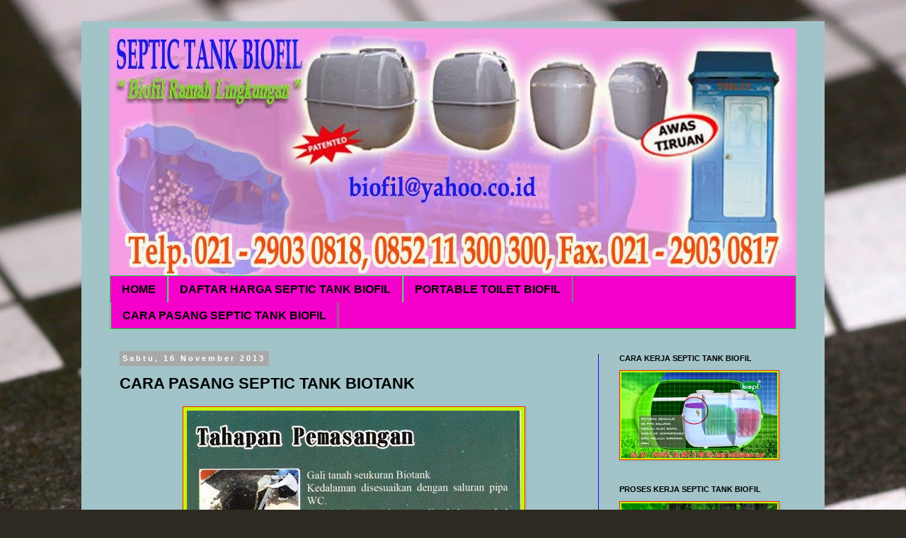

--- FILE ---
content_type: text/html; charset=UTF-8
request_url: http://www.aslibiofil.com/2013/11/cara-pasang-septic-tank-biotank.html
body_size: 14327
content:
<!DOCTYPE html>
<html class='v2' dir='ltr' xmlns='http://www.w3.org/1999/xhtml' xmlns:b='http://www.google.com/2005/gml/b' xmlns:data='http://www.google.com/2005/gml/data' xmlns:expr='http://www.google.com/2005/gml/expr'>
<head>
<link href='https://www.blogger.com/static/v1/widgets/335934321-css_bundle_v2.css' rel='stylesheet' type='text/css'/>
<script type='text/javascript'>
//<![CDATA[
msg = " SEPTIC TANK BIOFIL ASLI, MODERN, BAIK, BIOTECH, INDURO, BIOSEPTIC";
msg = " STP, IPAL, PORTABLE TOILET FIBREGLASS, SEPITENG " + msg;pos = 0;
function scrollMSG() {
document.title = msg.substring(pos, msg.length) + msg.substring(0, pos); pos++;
if (pos > msg.length) pos = 0
window.setTimeout("scrollMSG()",150);
}
scrollMSG();
//]]>
</script>
<meta content='width=1100' name='viewport'/>
<meta content='text/html; charset=UTF-8' http-equiv='Content-Type'/>
<meta content='blogger' name='generator'/>
<link href='http://www.aslibiofil.com/favicon.ico' rel='icon' type='image/x-icon'/>
<link href='http://www.aslibiofil.com/2013/11/cara-pasang-septic-tank-biotank.html' rel='canonical'/>
<link rel="alternate" type="application/atom+xml" title="SEPTIC TANK BIOFIL MODERN - Atom" href="http://www.aslibiofil.com/feeds/posts/default" />
<link rel="alternate" type="application/rss+xml" title="SEPTIC TANK BIOFIL MODERN - RSS" href="http://www.aslibiofil.com/feeds/posts/default?alt=rss" />
<link rel="service.post" type="application/atom+xml" title="SEPTIC TANK BIOFIL MODERN - Atom" href="https://www.blogger.com/feeds/8804324347045118260/posts/default" />

<link rel="alternate" type="application/atom+xml" title="SEPTIC TANK BIOFIL MODERN - Atom" href="http://www.aslibiofil.com/feeds/3718298636518444616/comments/default" />
<!--Can't find substitution for tag [blog.ieCssRetrofitLinks]-->
<link href='https://blogger.googleusercontent.com/img/b/R29vZ2xl/AVvXsEi3yqdKIIRmtBwPyVu2X-CInuEAhTvRZ5tqSAXpThUwdmVk3LYHIyzLxRo3kLSosL5KgtQ9eg8kHnN-ox0qdv7-U1ePCz5pR2lt5tKMk1XNYm55Z0a_QQLpa7gZMfC4Nlx9ZrBdoueIvAqK/s1600/CARA+PASANG+SEPTIC+TANK+BIOTANK.jpg' rel='image_src'/>
<meta content='cara pasang septic tank biotank biofil, ipal biotank, produk biotank, biotang, induro, sni, ramah lingkungan, go green' name='description'/>
<meta content='http://www.aslibiofil.com/2013/11/cara-pasang-septic-tank-biotank.html' property='og:url'/>
<meta content='CARA PASANG SEPTIC TANK BIOTANK' property='og:title'/>
<meta content='cara pasang septic tank biotank biofil, ipal biotank, produk biotank, biotang, induro, sni, ramah lingkungan, go green' property='og:description'/>
<meta content='https://blogger.googleusercontent.com/img/b/R29vZ2xl/AVvXsEi3yqdKIIRmtBwPyVu2X-CInuEAhTvRZ5tqSAXpThUwdmVk3LYHIyzLxRo3kLSosL5KgtQ9eg8kHnN-ox0qdv7-U1ePCz5pR2lt5tKMk1XNYm55Z0a_QQLpa7gZMfC4Nlx9ZrBdoueIvAqK/w1200-h630-p-k-no-nu/CARA+PASANG+SEPTIC+TANK+BIOTANK.jpg' property='og:image'/>
<meta content='SEPTIC TANK BIOFIL, SEPTIC TANK MODERN DAN BAIK, ASLI, IPAL, STP, SEPITENG, BIOTECH MODERN' name='description'/>
<meta content='BIOFIL ASLI, INDURO, BIOCOMB, SEPTIC TANK MODERN, CARA PASANG, TOILET PORTABLE FIBREGLASS, SEPTIC TANK BIOFIL' name='keywords'/>
<title>SEPTIC TANK BIOFIL MODERN: CARA PASANG SEPTIC TANK BIOTANK</title>
<style id='page-skin-1' type='text/css'><!--
/*
-----------------------------------------------
Blogger Template Style
Name:     Simple
Designer: Blogger
URL:      www.blogger.com
----------------------------------------------- */
/* Content
----------------------------------------------- */
body {
font: normal normal 14px 'Trebuchet MS', Trebuchet, Verdana, sans-serif;
color: #000000;
background: #2D2A21 url(//themes.googleusercontent.com/image?id=0BwVBOzw_-hbMYmJkMmFlMDktOGVkZi00ZmQ0LTljNmUtY2JlNjE4MzBiOGFl) no-repeat fixed top center /* Credit: duncan1890 (http://www.istockphoto.com/googleimages.php?id=306822&platform=blogger) */;
padding: 0 0 0 0;
}
html body .region-inner {
min-width: 0;
max-width: 100%;
width: auto;
}
h2 {
font-size: 22px;
}
a:link {
text-decoration:none;
color: #000000;
}
a:visited {
text-decoration:none;
color: #20124d;
}
a:hover {
text-decoration:underline;
color: #ffffff;
}
.body-fauxcolumn-outer .fauxcolumn-inner {
background: transparent none repeat scroll top left;
_background-image: none;
}
.body-fauxcolumn-outer .cap-top {
position: absolute;
z-index: 1;
height: 400px;
width: 100%;
}
.body-fauxcolumn-outer .cap-top .cap-left {
width: 100%;
background: transparent none repeat-x scroll top left;
_background-image: none;
}
.content-outer {
-moz-box-shadow: 0 0 0 rgba(0, 0, 0, .15);
-webkit-box-shadow: 0 0 0 rgba(0, 0, 0, .15);
-goog-ms-box-shadow: 0 0 0 #333333;
box-shadow: 0 0 0 rgba(0, 0, 0, .15);
margin-bottom: 1px;
}
.content-inner {
padding: 10px 40px;
}
.content-inner {
background-color: #a2c4c9;
}
/* Header
----------------------------------------------- */
.header-outer {
background: #00f327 none repeat-x scroll 0 -400px;
_background-image: none;
}
.Header h1 {
font: normal normal 40px 'Trebuchet MS',Trebuchet,Verdana,sans-serif;
color: #000000;
text-shadow: 0 0 0 rgba(0, 0, 0, .2);
}
.Header h1 a {
color: #000000;
}
.Header .description {
font-size: 18px;
color: #000000;
}
.header-inner .Header .titlewrapper {
padding: 22px 0;
}
.header-inner .Header .descriptionwrapper {
padding: 0 0;
}
/* Tabs
----------------------------------------------- */
.tabs-inner .section:first-child {
border-top: 0 solid #00f327;
}
.tabs-inner .section:first-child ul {
margin-top: -1px;
border-top: 1px solid #00f327;
border-left: 1px solid #00f327;
border-right: 1px solid #00f327;
}
.tabs-inner .widget ul {
background: #f300ca none repeat-x scroll 0 -800px;
_background-image: none;
border-bottom: 1px solid #00f327;
margin-top: 0;
margin-left: -30px;
margin-right: -30px;
}
.tabs-inner .widget li a {
display: inline-block;
padding: .6em 1em;
font: normal bold 16px 'Trebuchet MS', Trebuchet, Verdana, sans-serif;
color: #000000;
border-left: 1px solid #a2c4c9;
border-right: 1px solid #00f327;
}
.tabs-inner .widget li:first-child a {
border-left: none;
}
.tabs-inner .widget li.selected a, .tabs-inner .widget li a:hover {
color: #000000;
background-color: #f300ca;
text-decoration: none;
}
/* Columns
----------------------------------------------- */
.main-outer {
border-top: 0 solid #2800f3;
}
.fauxcolumn-left-outer .fauxcolumn-inner {
border-right: 1px solid #2800f3;
}
.fauxcolumn-right-outer .fauxcolumn-inner {
border-left: 1px solid #2800f3;
}
/* Headings
----------------------------------------------- */
div.widget > h2,
div.widget h2.title {
margin: 0 0 1em 0;
font: normal bold 11px 'Trebuchet MS',Trebuchet,Verdana,sans-serif;
color: #000000;
}
/* Widgets
----------------------------------------------- */
.widget .zippy {
color: #797979;
text-shadow: 2px 2px 1px rgba(0, 0, 0, .1);
}
.widget .popular-posts ul {
list-style: none;
}
/* Posts
----------------------------------------------- */
h2.date-header {
font: normal bold 11px Arial, Tahoma, Helvetica, FreeSans, sans-serif;
}
.date-header span {
background-color: #a8a8a8;
color: #ffffff;
padding: 0.4em;
letter-spacing: 3px;
margin: inherit;
}
.main-inner {
padding-top: 35px;
padding-bottom: 65px;
}
.main-inner .column-center-inner {
padding: 0 0;
}
.main-inner .column-center-inner .section {
margin: 0 1em;
}
.post {
margin: 0 0 45px 0;
}
h3.post-title, .comments h4 {
font: normal bold 22px 'Trebuchet MS',Trebuchet,Verdana,sans-serif;
margin: .75em 0 0;
}
.post-body {
font-size: 110%;
line-height: 1.4;
position: relative;
}
.post-body img, .post-body .tr-caption-container, .Profile img, .Image img,
.BlogList .item-thumbnail img {
padding: 2px;
background: #caf300;
border: 1px solid #f32800;
-moz-box-shadow: 1px 1px 5px rgba(0, 0, 0, .1);
-webkit-box-shadow: 1px 1px 5px rgba(0, 0, 0, .1);
box-shadow: 1px 1px 5px rgba(0, 0, 0, .1);
}
.post-body img, .post-body .tr-caption-container {
padding: 5px;
}
.post-body .tr-caption-container {
color: #000000;
}
.post-body .tr-caption-container img {
padding: 0;
background: transparent;
border: none;
-moz-box-shadow: 0 0 0 rgba(0, 0, 0, .1);
-webkit-box-shadow: 0 0 0 rgba(0, 0, 0, .1);
box-shadow: 0 0 0 rgba(0, 0, 0, .1);
}
.post-header {
margin: 0 0 1.5em;
line-height: 1.6;
font-size: 90%;
}
.post-footer {
margin: 20px -2px 0;
padding: 5px 10px;
color: #00cbf3;
background-color: #caf300;
border-bottom: 1px solid #8d79f3;
line-height: 1.6;
font-size: 90%;
}
#comments .comment-author {
padding-top: 1.5em;
border-top: 1px solid #2800f3;
background-position: 0 1.5em;
}
#comments .comment-author:first-child {
padding-top: 0;
border-top: none;
}
.avatar-image-container {
margin: .2em 0 0;
}
#comments .avatar-image-container img {
border: 1px solid #f32800;
}
/* Comments
----------------------------------------------- */
.comments .comments-content .icon.blog-author {
background-repeat: no-repeat;
background-image: url([data-uri]);
}
.comments .comments-content .loadmore a {
border-top: 1px solid #797979;
border-bottom: 1px solid #797979;
}
.comments .comment-thread.inline-thread {
background-color: #caf300;
}
.comments .continue {
border-top: 2px solid #797979;
}
/* Accents
---------------------------------------------- */
.section-columns td.columns-cell {
border-left: 1px solid #2800f3;
}
.blog-pager {
background: transparent url(//www.blogblog.com/1kt/simple/paging_dot.png) repeat-x scroll top center;
}
.blog-pager-older-link, .home-link,
.blog-pager-newer-link {
background-color: #a2c4c9;
padding: 5px;
}
.footer-outer {
border-top: 1px dashed #bbbbbb;
}
/* Mobile
----------------------------------------------- */
body.mobile  {
background-size: auto;
}
.mobile .body-fauxcolumn-outer {
background: transparent none repeat scroll top left;
}
.mobile .body-fauxcolumn-outer .cap-top {
background-size: 100% auto;
}
.mobile .content-outer {
-webkit-box-shadow: 0 0 3px rgba(0, 0, 0, .15);
box-shadow: 0 0 3px rgba(0, 0, 0, .15);
}
.mobile .tabs-inner .widget ul {
margin-left: 0;
margin-right: 0;
}
.mobile .post {
margin: 0;
}
.mobile .main-inner .column-center-inner .section {
margin: 0;
}
.mobile .date-header span {
padding: 0.1em 10px;
margin: 0 -10px;
}
.mobile h3.post-title {
margin: 0;
}
.mobile .blog-pager {
background: transparent none no-repeat scroll top center;
}
.mobile .footer-outer {
border-top: none;
}
.mobile .main-inner, .mobile .footer-inner {
background-color: #a2c4c9;
}
.mobile-index-contents {
color: #000000;
}
.mobile-link-button {
background-color: #000000;
}
.mobile-link-button a:link, .mobile-link-button a:visited {
color: #ffffff;
}
.mobile .tabs-inner .section:first-child {
border-top: none;
}
.mobile .tabs-inner .PageList .widget-content {
background-color: #f300ca;
color: #000000;
border-top: 1px solid #00f327;
border-bottom: 1px solid #00f327;
}
.mobile .tabs-inner .PageList .widget-content .pagelist-arrow {
border-left: 1px solid #00f327;
}

--></style>
<style id='template-skin-1' type='text/css'><!--
body {
min-width: 1050px;
}
.content-outer, .content-fauxcolumn-outer, .region-inner {
min-width: 1050px;
max-width: 1050px;
_width: 1050px;
}
.main-inner .columns {
padding-left: 0px;
padding-right: 280px;
}
.main-inner .fauxcolumn-center-outer {
left: 0px;
right: 280px;
/* IE6 does not respect left and right together */
_width: expression(this.parentNode.offsetWidth -
parseInt("0px") -
parseInt("280px") + 'px');
}
.main-inner .fauxcolumn-left-outer {
width: 0px;
}
.main-inner .fauxcolumn-right-outer {
width: 280px;
}
.main-inner .column-left-outer {
width: 0px;
right: 100%;
margin-left: -0px;
}
.main-inner .column-right-outer {
width: 280px;
margin-right: -280px;
}
#layout {
min-width: 0;
}
#layout .content-outer {
min-width: 0;
width: 800px;
}
#layout .region-inner {
min-width: 0;
width: auto;
}
--></style>
<script src='http://ajax.googleapis.com/ajax/libs/jquery/1.3.2/jquery.min.js' type='text/javascript'></script>
<script type='text/javascript'>
$(document).ready(function() {
$('a').hover(function() { //mouse in
$(this).animate({ marginLeft: '12px' }, 400);
}, function() { //mouse out
$(this).animate({ marginLeft: 0 }, 400);
});
});</script>
<link href='https://www.blogger.com/dyn-css/authorization.css?targetBlogID=8804324347045118260&amp;zx=c77c7e56-6f00-4a98-8156-d2ab7aa2ff74' media='none' onload='if(media!=&#39;all&#39;)media=&#39;all&#39;' rel='stylesheet'/><noscript><link href='https://www.blogger.com/dyn-css/authorization.css?targetBlogID=8804324347045118260&amp;zx=c77c7e56-6f00-4a98-8156-d2ab7aa2ff74' rel='stylesheet'/></noscript>
<meta name='google-adsense-platform-account' content='ca-host-pub-1556223355139109'/>
<meta name='google-adsense-platform-domain' content='blogspot.com'/>

</head>
<script src='http://tobadak.googlecode.com/files/linkberkedip.js'></script>
<body class='loading variant-simplysimple'>
<div class='navbar no-items section' id='navbar'>
</div>
<div class='body-fauxcolumns'>
<div class='fauxcolumn-outer body-fauxcolumn-outer'>
<div class='cap-top'>
<div class='cap-left'></div>
<div class='cap-right'></div>
</div>
<div class='fauxborder-left'>
<div class='fauxborder-right'></div>
<div class='fauxcolumn-inner'>
</div>
</div>
<div class='cap-bottom'>
<div class='cap-left'></div>
<div class='cap-right'></div>
</div>
</div>
</div>
<div class='content'>
<div class='content-fauxcolumns'>
<div class='fauxcolumn-outer content-fauxcolumn-outer'>
<div class='cap-top'>
<div class='cap-left'></div>
<div class='cap-right'></div>
</div>
<div class='fauxborder-left'>
<div class='fauxborder-right'></div>
<div class='fauxcolumn-inner'>
</div>
</div>
<div class='cap-bottom'>
<div class='cap-left'></div>
<div class='cap-right'></div>
</div>
</div>
</div>
<div class='content-outer'>
<div class='content-cap-top cap-top'>
<div class='cap-left'></div>
<div class='cap-right'></div>
</div>
<div class='fauxborder-left content-fauxborder-left'>
<div class='fauxborder-right content-fauxborder-right'></div>
<div class='content-inner'>
<header>
<div class='header-outer'>
<div class='header-cap-top cap-top'>
<div class='cap-left'></div>
<div class='cap-right'></div>
</div>
<div class='fauxborder-left header-fauxborder-left'>
<div class='fauxborder-right header-fauxborder-right'></div>
<div class='region-inner header-inner'>
<div class='header section' id='header'><div class='widget Header' data-version='1' id='Header1'>
<div id='header-inner'>
<a href='http://www.aslibiofil.com/' style='display: block'>
<img alt='SEPTIC TANK BIOFIL MODERN' height='350px; ' id='Header1_headerimg' src='https://blogger.googleusercontent.com/img/b/R29vZ2xl/AVvXsEh73CFjcFPrWZ5PYIX_eiy2b354UXT62MjcYpkdQ11Cc1WlsQy_zxNbIbBKmTRwGy9whr6DOysCnk0MIQ0GbvlLp5kBNejxWz8cXpNBhAVouNxciD9icKHCkFWCrydW_3WrM9LEZynL9vCW/s1600/SEPTIC+TANK+BIOFIL+3.jpg' style='display: block' width='970px; '/>
</a>
</div>
</div></div>
</div>
</div>
<div class='header-cap-bottom cap-bottom'>
<div class='cap-left'></div>
<div class='cap-right'></div>
</div>
</div>
</header>
<div class='tabs-outer'>
<div class='tabs-cap-top cap-top'>
<div class='cap-left'></div>
<div class='cap-right'></div>
</div>
<div class='fauxborder-left tabs-fauxborder-left'>
<div class='fauxborder-right tabs-fauxborder-right'></div>
<div class='region-inner tabs-inner'>
<div class='tabs section' id='crosscol'><div class='widget PageList' data-version='1' id='PageList1'>
<h2>Halaman</h2>
<div class='widget-content'>
<ul>
<li>
<a href='http://www.aslibiofil.com/'>HOME</a>
</li>
<li>
<a href='http://www.aslibiofil.com/p/daftar-harga-septic-tank-biofil.html'>DAFTAR HARGA SEPTIC TANK BIOFIL</a>
</li>
<li>
<a href='http://www.aslibiofil.com/p/blog-page.html'>PORTABLE TOILET BIOFIL</a>
</li>
<li>
<a href='http://www.aslibiofil.com/p/cara-pasang-septic-tank-biofil.html'>CARA PASANG SEPTIC TANK BIOFIL</a>
</li>
</ul>
<div class='clear'></div>
</div>
</div></div>
<div class='tabs no-items section' id='crosscol-overflow'></div>
</div>
</div>
<div class='tabs-cap-bottom cap-bottom'>
<div class='cap-left'></div>
<div class='cap-right'></div>
</div>
</div>
<div class='main-outer'>
<div class='main-cap-top cap-top'>
<div class='cap-left'></div>
<div class='cap-right'></div>
</div>
<div class='fauxborder-left main-fauxborder-left'>
<div class='fauxborder-right main-fauxborder-right'></div>
<div class='region-inner main-inner'>
<div class='columns fauxcolumns'>
<div class='fauxcolumn-outer fauxcolumn-center-outer'>
<div class='cap-top'>
<div class='cap-left'></div>
<div class='cap-right'></div>
</div>
<div class='fauxborder-left'>
<div class='fauxborder-right'></div>
<div class='fauxcolumn-inner'>
</div>
</div>
<div class='cap-bottom'>
<div class='cap-left'></div>
<div class='cap-right'></div>
</div>
</div>
<div class='fauxcolumn-outer fauxcolumn-left-outer'>
<div class='cap-top'>
<div class='cap-left'></div>
<div class='cap-right'></div>
</div>
<div class='fauxborder-left'>
<div class='fauxborder-right'></div>
<div class='fauxcolumn-inner'>
</div>
</div>
<div class='cap-bottom'>
<div class='cap-left'></div>
<div class='cap-right'></div>
</div>
</div>
<div class='fauxcolumn-outer fauxcolumn-right-outer'>
<div class='cap-top'>
<div class='cap-left'></div>
<div class='cap-right'></div>
</div>
<div class='fauxborder-left'>
<div class='fauxborder-right'></div>
<div class='fauxcolumn-inner'>
</div>
</div>
<div class='cap-bottom'>
<div class='cap-left'></div>
<div class='cap-right'></div>
</div>
</div>
<!-- corrects IE6 width calculation -->
<div class='columns-inner'>
<div class='column-center-outer'>
<div class='column-center-inner'>
<div class='main section' id='main'><div class='widget Blog' data-version='1' id='Blog1'>
<div class='blog-posts hfeed'>

          <div class="date-outer">
        
<h2 class='date-header'><span>Sabtu, 16 November 2013</span></h2>

          <div class="date-posts">
        
<div class='post-outer'>
<div class='post hentry' itemprop='blogPost' itemscope='itemscope' itemtype='http://schema.org/BlogPosting'>
<meta content='https://blogger.googleusercontent.com/img/b/R29vZ2xl/AVvXsEi3yqdKIIRmtBwPyVu2X-CInuEAhTvRZ5tqSAXpThUwdmVk3LYHIyzLxRo3kLSosL5KgtQ9eg8kHnN-ox0qdv7-U1ePCz5pR2lt5tKMk1XNYm55Z0a_QQLpa7gZMfC4Nlx9ZrBdoueIvAqK/s1600/CARA+PASANG+SEPTIC+TANK+BIOTANK.jpg' itemprop='image_url'/>
<meta content='8804324347045118260' itemprop='blogId'/>
<meta content='3718298636518444616' itemprop='postId'/>
<a name='3718298636518444616'></a>
<h3 class='post-title entry-title' itemprop='name'>
CARA PASANG SEPTIC TANK BIOTANK
</h3>
<div class='post-header'>
<div class='post-header-line-1'></div>
</div>
<div class='post-body entry-content' id='post-body-3718298636518444616' itemprop='articleBody'>
<table align="center" cellpadding="0" cellspacing="0" class="tr-caption-container" style="margin-left: auto; margin-right: auto; text-align: center;"><tbody>
<tr><td style="text-align: center;"><a href="https://blogger.googleusercontent.com/img/b/R29vZ2xl/AVvXsEi3yqdKIIRmtBwPyVu2X-CInuEAhTvRZ5tqSAXpThUwdmVk3LYHIyzLxRo3kLSosL5KgtQ9eg8kHnN-ox0qdv7-U1ePCz5pR2lt5tKMk1XNYm55Z0a_QQLpa7gZMfC4Nlx9ZrBdoueIvAqK/s1600/CARA+PASANG+SEPTIC+TANK+BIOTANK.jpg" imageanchor="1" style="margin-left: auto; margin-right: auto;"><img alt="cara pasang septic tank biotank biofil, ipal biotank, produk biotank, biotang, induro, sni, ramah lingkungan, go green" border="0" src="https://blogger.googleusercontent.com/img/b/R29vZ2xl/AVvXsEi3yqdKIIRmtBwPyVu2X-CInuEAhTvRZ5tqSAXpThUwdmVk3LYHIyzLxRo3kLSosL5KgtQ9eg8kHnN-ox0qdv7-U1ePCz5pR2lt5tKMk1XNYm55Z0a_QQLpa7gZMfC4Nlx9ZrBdoueIvAqK/s1600/CARA+PASANG+SEPTIC+TANK+BIOTANK.jpg" title="cara pasang septic tank biotank biofil, ipal biotank, produk biotank, biotang, induro, sni, ramah lingkungan, go green" /></a></td></tr>
<tr><td class="tr-caption" style="text-align: center;">CARA PASANG SEPTIC TANK BIOTANK</td></tr>
</tbody></table>
<u><b>Cara Pasang Septic Tank Biotank</b></u><br />
Dengan Metode biasa untuk cara pasang biotank ini menjadikan biotank lebih mudah diaplikasikan dilapangan, dengan mengunakan teknologi yang ramah lingkungan menjadikan septic tank biotank septic tank ramah lingkungan yang sudah sni.<br />
dengan mengunakan media filter yang berfungsi untuk tempat tumbuh berkembangnya bakteri pengurai tinja ini, <i>septic tank biotank</i> membuat tinja diolah dan diurai menjadi bahan yang sudah tidak berbahaya lagi, tidak berbau dan aman dibuang dilingkungan.<br />
<b><i><u>Produk septic tank biotank</u></i></b> yang telah kami produksi mempunyai kualitas sempurna, dengan desain yang menjadikan septic tank biotank tahan terhadap tekanan tinggi. dengan mengaplikasikannya dengan benar, maka septic tank biotank kami garansi 10 tahun.
<div style='clear: both;'></div>
</div>
<div class='post-footer'>
<div class='post-footer-line post-footer-line-1'><span class='post-author vcard'>
Diposting oleh
<span class='fn' itemprop='author' itemscope='itemscope' itemtype='http://schema.org/Person'>
<meta content='https://www.blogger.com/profile/10743239556287156396' itemprop='url'/>
<a class='g-profile' href='https://www.blogger.com/profile/10743239556287156396' rel='author' title='author profile'>
<span itemprop='name'>SEPTIC TANK BIOFIL</span>
</a>
</span>
</span>
<span class='post-timestamp'>
di
<meta content='http://www.aslibiofil.com/2013/11/cara-pasang-septic-tank-biotank.html' itemprop='url'/>
<a class='timestamp-link' href='http://www.aslibiofil.com/2013/11/cara-pasang-septic-tank-biotank.html' rel='bookmark' title='permanent link'><abbr class='published' itemprop='datePublished' title='2013-11-16T19:23:00-08:00'>19.23</abbr></a>
</span>
<span class='post-comment-link'>
</span>
<span class='post-icons'>
<span class='item-control blog-admin pid-1038204138'>
<a href='https://www.blogger.com/post-edit.g?blogID=8804324347045118260&postID=3718298636518444616&from=pencil' title='Edit Entri'>
<img alt='' class='icon-action' height='18' src='https://resources.blogblog.com/img/icon18_edit_allbkg.gif' width='18'/>
</a>
</span>
</span>
<div class='post-share-buttons goog-inline-block'>
<a class='goog-inline-block share-button sb-email' href='https://www.blogger.com/share-post.g?blogID=8804324347045118260&postID=3718298636518444616&target=email' target='_blank' title='Kirimkan Ini lewat Email'><span class='share-button-link-text'>Kirimkan Ini lewat Email</span></a><a class='goog-inline-block share-button sb-blog' href='https://www.blogger.com/share-post.g?blogID=8804324347045118260&postID=3718298636518444616&target=blog' onclick='window.open(this.href, "_blank", "height=270,width=475"); return false;' target='_blank' title='BlogThis!'><span class='share-button-link-text'>BlogThis!</span></a><a class='goog-inline-block share-button sb-twitter' href='https://www.blogger.com/share-post.g?blogID=8804324347045118260&postID=3718298636518444616&target=twitter' target='_blank' title='Bagikan ke X'><span class='share-button-link-text'>Bagikan ke X</span></a><a class='goog-inline-block share-button sb-facebook' href='https://www.blogger.com/share-post.g?blogID=8804324347045118260&postID=3718298636518444616&target=facebook' onclick='window.open(this.href, "_blank", "height=430,width=640"); return false;' target='_blank' title='Berbagi ke Facebook'><span class='share-button-link-text'>Berbagi ke Facebook</span></a><a class='goog-inline-block share-button sb-pinterest' href='https://www.blogger.com/share-post.g?blogID=8804324347045118260&postID=3718298636518444616&target=pinterest' target='_blank' title='Bagikan ke Pinterest'><span class='share-button-link-text'>Bagikan ke Pinterest</span></a>
</div>
</div>
<div class='post-footer-line post-footer-line-2'><span class='post-labels'>
Label:
<a href='http://www.aslibiofil.com/search/label/biotang' rel='tag'>biotang</a>,
<a href='http://www.aslibiofil.com/search/label/cara%20pasang%20septic%20tank%20biotank%20biofil' rel='tag'>cara pasang septic tank biotank biofil</a>,
<a href='http://www.aslibiofil.com/search/label/go%20green' rel='tag'>go green</a>,
<a href='http://www.aslibiofil.com/search/label/induro' rel='tag'>induro</a>,
<a href='http://www.aslibiofil.com/search/label/ipal%20biotank' rel='tag'>ipal biotank</a>,
<a href='http://www.aslibiofil.com/search/label/produk%20biotank' rel='tag'>produk biotank</a>,
<a href='http://www.aslibiofil.com/search/label/ramah%20lingkungan' rel='tag'>ramah lingkungan</a>,
<a href='http://www.aslibiofil.com/search/label/sni' rel='tag'>sni</a>
</span>
</div>
<div class='post-footer-line post-footer-line-3'><span class='post-location'>
Lokasi:
<a href='https://maps.google.com/maps?q=Jakarta,+Indonesia@-6.211544,106.84517200000005&z=10' target='_blank'>Jakarta, Indonesia</a>
</span>
</div>
</div>
</div>
<div class='comments' id='comments'>
<a name='comments'></a>
<h4>Tidak ada komentar:</h4>
<div id='Blog1_comments-block-wrapper'>
<dl class='avatar-comment-indent' id='comments-block'>
</dl>
</div>
<p class='comment-footer'>
<div class='comment-form'>
<a name='comment-form'></a>
<h4 id='comment-post-message'>Posting Komentar</h4>
<p>
</p>
<a href='https://www.blogger.com/comment/frame/8804324347045118260?po=3718298636518444616&hl=id&saa=85391&origin=http://www.aslibiofil.com' id='comment-editor-src'></a>
<iframe allowtransparency='true' class='blogger-iframe-colorize blogger-comment-from-post' frameborder='0' height='410px' id='comment-editor' name='comment-editor' src='' width='100%'></iframe>
<script src='https://www.blogger.com/static/v1/jsbin/2830521187-comment_from_post_iframe.js' type='text/javascript'></script>
<script type='text/javascript'>
      BLOG_CMT_createIframe('https://www.blogger.com/rpc_relay.html');
    </script>
</div>
</p>
</div>
</div>

        </div></div>
      
</div>
<div class='blog-pager' id='blog-pager'>
<span id='blog-pager-newer-link'>
<a class='blog-pager-newer-link' href='http://www.aslibiofil.com/2013/11/cara-pasang-septic-tank-biofil.html' id='Blog1_blog-pager-newer-link' title='Posting Lebih Baru'>Posting Lebih Baru</a>
</span>
<span id='blog-pager-older-link'>
<a class='blog-pager-older-link' href='http://www.aslibiofil.com/2013/11/daftar-harga-septic-tank-biotank-biofil.html' id='Blog1_blog-pager-older-link' title='Posting Lama'>Posting Lama</a>
</span>
<a class='home-link' href='http://www.aslibiofil.com/'>Beranda</a>
</div>
<div class='clear'></div>
<div class='post-feeds'>
<div class='feed-links'>
Langganan:
<a class='feed-link' href='http://www.aslibiofil.com/feeds/3718298636518444616/comments/default' target='_blank' type='application/atom+xml'>Posting Komentar (Atom)</a>
</div>
</div>
</div></div>
</div>
</div>
<div class='column-left-outer'>
<div class='column-left-inner'>
<aside>
</aside>
</div>
</div>
<div class='column-right-outer'>
<div class='column-right-inner'>
<aside>
<div class='sidebar section' id='sidebar-right-1'><div class='widget Image' data-version='1' id='Image7'>
<h2>CARA KERJA SEPTIC TANK BIOFIL</h2>
<div class='widget-content'>
<img alt='CARA KERJA SEPTIC TANK BIOFIL' height='121' id='Image7_img' src='https://blogger.googleusercontent.com/img/b/R29vZ2xl/AVvXsEjfT8VI1crJFIydrkzm95UPYsGS7IesySQksqjjCVUZKTbf6HSBW5-e3a4YGHq6PxkslVY8bPdZEMsrAJIPAPHc5aw_1hDmvQBaoWQknq75Kvso38Sa0ixtGG6uYuTDHbOMaJ4SUd0n6SV4/s1600/CARA+KERJA+SEPTIC+TANK+BIOFIL+9.jpg' width='220'/>
<br/>
</div>
<div class='clear'></div>
</div><div class='widget Image' data-version='1' id='Image8'>
<h2>PROSES KERJA SEPTIC TANK BIOFIL</h2>
<div class='widget-content'>
<img alt='PROSES KERJA SEPTIC TANK BIOFIL' height='120' id='Image8_img' src='https://blogger.googleusercontent.com/img/b/R29vZ2xl/AVvXsEi8vbY1aNBvXJhyphenhyphenfRwCqqu2K5E2kXJ0-G-3RHRb5ff9_Ttch11GWHQlGlRLSadGTBs3NnUBRGIRDT3DkYE9y7oKmRDTkm2NUxiKXbAJbWy2PAklkR4GCayfy7zRUvdWGK00JpFMq1JpTpuk/s1600/CARA+KERJA+SEPTIC+TANK+BIOFIL+11.jpg' width='220'/>
<br/>
</div>
<div class='clear'></div>
</div><div class='widget Image' data-version='1' id='Image9'>
<h2>SEPTIC TANK BIOFIL</h2>
<div class='widget-content'>
<img alt='SEPTIC TANK BIOFIL' height='121' id='Image9_img' src='https://blogger.googleusercontent.com/img/b/R29vZ2xl/AVvXsEgR8wCE4B9DERKlvMSpZRh3F-zJu5WP0izetvTSaaqgBJXB71PwhBsSQr4UHt8BNS1qk9nvvCmmQ0eZHYNifXC4IMq80SkrPV2rv76iiCKEY_j4XivgdKmY2gH2spkpiEagq-8BrcXMpm9c/s1600/CARA+KERJA+SEPTIC+TANK+BIOFIL+12.jpg' width='220'/>
<br/>
</div>
<div class='clear'></div>
</div><div class='widget Image' data-version='1' id='Image2'>
<h2>SEPTIC TANK BIOFIL BF 3</h2>
<div class='widget-content'>
<img alt='SEPTIC TANK BIOFIL BF 3' height='191' id='Image2_img' src='https://blogger.googleusercontent.com/img/b/R29vZ2xl/AVvXsEiQxzEdPNPzaFZffvZuGq6kZiANeJLFwl_rGED2enN7_AoMQnsLw03_h6eCy8cSUs0MK-H4SYQD-rghPLd20u1MRT6VTsNgMjD6PIXr6fS6ACeNu4g4aKMAEJnn-zdqYwpDjvmalKhfbX9W/s1600/BF+3.jpg' width='220'/>
<br/>
<span class='caption'>SEPTIC TANK BIOFIL MODERN</span>
</div>
<div class='clear'></div>
</div><div class='widget Image' data-version='1' id='Image5'>
<h2>SEPTIC TANK BIOFIL BF 4</h2>
<div class='widget-content'>
<img alt='SEPTIC TANK BIOFIL BF 4' height='220' id='Image5_img' src='https://blogger.googleusercontent.com/img/b/R29vZ2xl/AVvXsEiZp-7sxiwmymgPd3e9gB0Ii_60purUPnqf8rlyP5gWy4flzZ48wyzNtaFG44fy-TLTQSOIRreNuDhAGwLCxmYBW3SIN6KsLrvmsQW2AfNP_zdtdYDrKgQoU3viNM3SlAhVsGppT0_mMBP5/s1600/BF+-+04.jpg' width='165'/>
<br/>
<span class='caption'>SEPTIC TANK SNI INDONESIA</span>
</div>
<div class='clear'></div>
</div><div class='widget Image' data-version='1' id='Image6'>
<h2>SEPTIC TANK BIOFIL BF 6</h2>
<div class='widget-content'>
<img alt='SEPTIC TANK BIOFIL BF 6' height='220' id='Image6_img' src='https://blogger.googleusercontent.com/img/b/R29vZ2xl/AVvXsEg8qhbgJubMVkyhvJiPhzIwO5HOitpL_PQxOip9Q0rgALL310NHTHInMhBtdiHPv73gpjhoqbv7EoNxwk6K5UtbURyZoOpQQZDn80kp35QQVZx0cRULzmw06EvtzklPrDs7v5zl09GK4XVy/s1600/BF+-+06.jpg' width='185'/>
<br/>
<span class='caption'>IPAL BIOFIL MODERN</span>
</div>
<div class='clear'></div>
</div><div class='widget Image' data-version='1' id='Image1'>
<h2>SEPTIC TANK BIOFIL BF 8</h2>
<div class='widget-content'>
<a href='http://www.biofilseptictank.com'>
<img alt='SEPTIC TANK BIOFIL BF 8' height='165' id='Image1_img' src='https://blogger.googleusercontent.com/img/b/R29vZ2xl/AVvXsEhl2XR7FHs8bfi06oVDfwcIqceg95yJyBLQ9M_T-DHuzZC1SYYFrejhPP2jxRvukCSgeDj9eBRIe2LvTN81lDggDb12dlPoZt3aH2aeYa921BPoQ8g3tzGddbkn3c69NKVhMoJXn7I95xHl/s1600/BF+8.jpg' width='220'/>
</a>
<br/>
<span class='caption'>septic tank biofil, asli, induro, biotech</span>
</div>
<div class='clear'></div>
</div><div class='widget Image' data-version='1' id='Image4'>
<h2>CARA PASANG SEPTIC TANK BIOFIL</h2>
<div class='widget-content'>
<a href='http://www.aslibiofil.com/p/cara-pasang-septic-tank-biofil.html'>
<img alt='CARA PASANG SEPTIC TANK BIOFIL' height='487' id='Image4_img' src='https://blogger.googleusercontent.com/img/b/R29vZ2xl/AVvXsEi57Q9_4tMDaa7nXqsu5qqfpW0tzKutsJsSOf2PoLHYTS24iMZy85NFlljF6brohMdYA_f6oBpnvtiEgpyrIEZABHIXhF14T1MPpICfWaZD6qqOOhxZU5hst6vbXIAuJlwUS0M1m80ekHYy/s1600/cara+pasang+septic+tank+biofil.jpg' width='220'/>
</a>
<br/>
<span class='caption'>PRODUK SEPTIC TANK BIOFIL</span>
</div>
<div class='clear'></div>
</div><div class='widget Image' data-version='1' id='Image3'>
<h2>SEPTIC TANK BIOTANK</h2>
<div class='widget-content'>
<a href='http://www.biotankasli.blogspot.com'>
<img alt='SEPTIC TANK BIOTANK' height='136' id='Image3_img' src='https://blogger.googleusercontent.com/img/b/R29vZ2xl/AVvXsEjal_h7m3za8lQdYrvGY7QJ2bV4c0r1d88U0aXkmNpHjUT5zoGYyYaIVQeIFQoe3P1gIPfPzbORnH4ZCV5ftbesT9XOSDGG_5sHdmxeggts4YXywO3G-qfvdrLFXVlg984rlm19pZbVe0fA/s1600/SEPTIC+TANK+BIOTANK+BK.jpg' width='220'/>
</a>
<br/>
<span class='caption'>SEPTIC TANK RAMAH LINGKUNGAN</span>
</div>
<div class='clear'></div>
</div><div class='widget PopularPosts' data-version='1' id='PopularPosts1'>
<h2>Entri Populer</h2>
<div class='widget-content popular-posts'>
<ul>
<li>
<div class='item-content'>
<div class='item-thumbnail'>
<a href='http://www.aslibiofil.com/2013/11/septic-tank-biofil-modern.html' target='_blank'>
<img alt='' border='0' src='https://blogger.googleusercontent.com/img/b/R29vZ2xl/AVvXsEhrIAQ_zYCRI7MWfgvHVgrivvHgKWQSYFe1dDGv_11qu4Z0fHQxJZp3mEMqEClvFiF0oOd9sUMA1EgNkD0Dx3P30ODv5-61zdJC_qxNFj5JJfLIIGMVTPAzbgWFrX8TYw3jZ1GBvhdTUeES/w72-h72-p-k-no-nu/SEPTIC+TANK+BIOFIL+BF+8.jpg'/>
</a>
</div>
<div class='item-title'><a href='http://www.aslibiofil.com/2013/11/septic-tank-biofil-modern.html'>SEPTIC TANK BIOFIL MODERN </a></div>
<div class='item-snippet'>&#160;   SEPTIC TANK BIOFIL     SEPTIC TANK BIOFIL  ORANG CERDAS PASTI MEMILIH YANG TERBAIK!  PAKAILAH SEPTIC TANK BIOFIL, DENGAN MEMAKAI SEPTIC ...</div>
</div>
<div style='clear: both;'></div>
</li>
<li>
<div class='item-content'>
<div class='item-thumbnail'>
<a href='http://www.aslibiofil.com/2014/06/cara-kerja-septic-tank-biofil.html' target='_blank'>
<img alt='' border='0' src='https://blogger.googleusercontent.com/img/b/R29vZ2xl/AVvXsEjGcc1OPn628qRoD-_q45cOFM5uT92GfZyyqQP_gnKhYgrt7pbyCi-mXihTYd-JytgDckRBgEfQReANjpvYIVqldt02uf43Wi70CbeGzyb81v-1pxaMksG9JPzk5EuJVvc0WJr5r25dSl6T/w72-h72-p-k-no-nu/CARA+KERJA+SEPTIC+TANK+BIOFIL+1.jpg'/>
</a>
</div>
<div class='item-title'><a href='http://www.aslibiofil.com/2014/06/cara-kerja-septic-tank-biofil.html'>CARA KERJA SEPTIC TANK BIOFIL </a></div>
<div class='item-snippet'>  CARA KERJA SEPTIC TANK KONVENSIONAL REMBESAN      SEPTIC TANK BIOFIL      CARA PASANG SEPTIC TANK BIOFIL    CARA PASANG DAN CARA KERJA SEP...</div>
</div>
<div style='clear: both;'></div>
</li>
<li>
<div class='item-content'>
<div class='item-thumbnail'>
<a href='http://www.aslibiofil.com/2013/06/septic-tank-biotank.html' target='_blank'>
<img alt='' border='0' src='https://blogger.googleusercontent.com/img/b/R29vZ2xl/AVvXsEgVA-F4u1sPnJf_N9x4e4QGs4gp4FdsMvtuY9GaMunhlYvfQARjy_eugdgKWhsfj3_2jJMHMJMSyK63g7XPGpi_QQAuMXSHXynSeE6FVdrRCvjsVl9n8ib54gEzOi1LQF1uaJkSCGk5SJ5b/w72-h72-p-k-no-nu/BIOTANK+BIOFIL.jpg'/>
</a>
</div>
<div class='item-title'><a href='http://www.aslibiofil.com/2013/06/septic-tank-biotank.html'>SEPTIC TANK BIOTANK</a></div>
<div class='item-snippet'>     Add caption   Air merupakan sumber kehidupan. tanpa air tidak ada mahluk yang dapat hidup. air tanah dapat tercemar jika mengunakan sep...</div>
</div>
<div style='clear: both;'></div>
</li>
<li>
<div class='item-content'>
<div class='item-thumbnail'>
<a href='http://www.aslibiofil.com/2013/06/septic-tank-biofil.html' target='_blank'>
<img alt='' border='0' src='https://blogger.googleusercontent.com/img/b/R29vZ2xl/AVvXsEj-ADWes5LAde4k2iuK9DY-G0RFeEfbWiJS8Ttzb5TSFE8jjqHTSPByHH-xGMoRnZljgdsWBS4f72LNi9z9Y-JSfeAAAHAEn7-M1UCXPxD90YP9KAbLF1tpAdkgkclH6wjAFD3e_UvLQIEQ/w72-h72-p-k-no-nu/BF+3.jpg'/>
</a>
</div>
<div class='item-title'><a href='http://www.aslibiofil.com/2013/06/septic-tank-biofil.html'>SEPTIC TANK BIOFIL</a></div>
<div class='item-snippet'>
</div>
</div>
<div style='clear: both;'></div>
</li>
<li>
<div class='item-content'>
<div class='item-thumbnail'>
<a href='http://www.aslibiofil.com/2013/07/biofil-asli.html' target='_blank'>
<img alt='' border='0' src='https://blogger.googleusercontent.com/img/b/R29vZ2xl/AVvXsEh7SMKe8L28sRgzTyQvPWKNWy_hE1E4hSoyWe8Knc9rICcSlwYidbIfIYybtV71lGmoqESVtlVxLpzf-ASoPTNdRVpAb4BwvCG-WnsZ0GMMIgTLFWvWpZ4i94N2aOYckssR0OtbWYE61Xsk/w72-h72-p-k-no-nu/DAFTAR+HARGA+BIOFIL.jpg'/>
</a>
</div>
<div class='item-title'><a href='http://www.aslibiofil.com/2013/07/biofil-asli.html'>BIOFIL ASLI</a></div>
<div class='item-snippet'>  DAFTAR HARGA SEPTIC TANK BIOFIL ASLI    Dengan pertumbuhan penduduk yang semakin pesat dan diikuti perekonomian yang terus berkembang juga...</div>
</div>
<div style='clear: both;'></div>
</li>
<li>
<div class='item-content'>
<div class='item-thumbnail'>
<a href='http://www.aslibiofil.com/2013/11/daftar-harga-septic-tank-biotank-biofil.html' target='_blank'>
<img alt='' border='0' src='https://blogger.googleusercontent.com/img/b/R29vZ2xl/AVvXsEi1UwXMTvFQrUGmVe3Y6baK9E0REx8FbIE6k7pXZSK1x7S1i80Le6xUn3m3Phw7JzoKx8_A89oov8IgRG4qhbxrL2QeMO9NLbYlk63miYRG1WcAUgWVAy2ICyVkZgNEDgDXfRnrnYCEtKl0/w72-h72-p-k-no-nu/DAFTAR+HARGA+BIOTANK.jpg'/>
</a>
</div>
<div class='item-title'><a href='http://www.aslibiofil.com/2013/11/daftar-harga-septic-tank-biotank-biofil.html'>DAFTAR HARGA SEPTIC TANK BIOTANK BIOFIL</a></div>
<div class='item-snippet'>  DAFTAR HARGA SEPTIC TANK BIOTANK BIOFIL   Daftar Harga Septic Tank Biotank  Septic Tank Biofil Juga mempunyai produk sejenis dengan nama s...</div>
</div>
<div style='clear: both;'></div>
</li>
<li>
<div class='item-content'>
<div class='item-thumbnail'>
<a href='http://www.aslibiofil.com/2014/12/jual-septic-tank-biofil.html' target='_blank'>
<img alt='' border='0' src='https://blogger.googleusercontent.com/img/b/R29vZ2xl/AVvXsEiAzwgOXC-ZUin9tFIYbSv6Rm8atHbNVl1TBUdel1NHDxhU5l11FwtgxqUnnIqmyBylthFFwbqjLhS_GucyQ3YvAGbH767nTiXCr9n9jZWRgWesXbxG_qQMELjcc-gUpFVMNyP9QSrzsq0/w72-h72-p-k-no-nu/JUAL+SEPTIC+TANK+BIOFIL.jpg'/>
</a>
</div>
<div class='item-title'><a href='http://www.aslibiofil.com/2014/12/jual-septic-tank-biofil.html'>JUAL SEPTIC TANK BIOFIL</a></div>
<div class='item-snippet'>  SEPTIC TANK BIOFIL    SEPTIC TANK BIOFIL     Sanitasi yang baik berarti kita juga sudah menjaga lingkungan dan kesehatan yang baik diarea ...</div>
</div>
<div style='clear: both;'></div>
</li>
<li>
<div class='item-content'>
<div class='item-thumbnail'>
<a href='http://www.aslibiofil.com/2014/03/daftar-harga-septic-tank-biofil.html' target='_blank'>
<img alt='' border='0' src='https://blogger.googleusercontent.com/img/b/R29vZ2xl/AVvXsEhaFY0TF0q-cApxqum_RMgw8X52nJfgwJLcLrlupMqOKFwNgIK8J63hGgo1M7ysv-YhY5jK0dL4o241rDaO8QA2c7fIo0poMKUXN9YsMU8XzP1xvAQgCjsG3ZXuX50RkNL5Z4N7TD7ba2Dx/w72-h72-p-k-no-nu/DAFTAR+HARGA+BIOFIL.jpg'/>
</a>
</div>
<div class='item-title'><a href='http://www.aslibiofil.com/2014/03/daftar-harga-septic-tank-biofil.html'>DAFTAR HARGA SEPTIC TANK BIOFIL</a></div>
<div class='item-snippet'>   DAFTAR HARGA SEPTIC TANK BIOFIL MODERN    PRICE LIST SEPTIC TANK BIOFIL     Septic tank biofil  adalah pelopor septic tank ramah lingkung...</div>
</div>
<div style='clear: both;'></div>
</li>
<li>
<div class='item-content'>
<div class='item-thumbnail'>
<a href='http://www.aslibiofil.com/2013/12/produk-asli-septic-tank-biofil-dan.html' target='_blank'>
<img alt='' border='0' src='https://blogger.googleusercontent.com/img/b/R29vZ2xl/AVvXsEgFE3Ode_jGfX5lLft0PyEl1moDzYaTtWUPEj8xQLyjTiu2qpGiTswyBodJbNI4wAs0DUFBC-pIut1OL2ahBBevp1tLzPWdqG4Qjvvh_rctBwaSe1AmF42xGTKPtSw-T21XTKIHq_VGL7Wd/w72-h72-p-k-no-nu/PORTABLE+TOILET+BIOFIL.jpg'/>
</a>
</div>
<div class='item-title'><a href='http://www.aslibiofil.com/2013/12/produk-asli-septic-tank-biofil-dan.html'>PRODUK ASLI SEPTIC TANK BIOFIL DAN TOILET PORTABEL FIBERGLASS</a></div>
<div class='item-snippet'>  TOILET PORTABEL TOILET BIOFIL      PRODUK ASLI SEPTIC TANK BIOFIL    Produk asli biofil go green dan ramah lingkungan   Septic Tank Biofil...</div>
</div>
<div style='clear: both;'></div>
</li>
<li>
<div class='item-content'>
<div class='item-thumbnail'>
<a href='http://www.aslibiofil.com/2013/11/cara-pasang-septic-tank-biotank.html' target='_blank'>
<img alt='' border='0' src='https://blogger.googleusercontent.com/img/b/R29vZ2xl/AVvXsEi3yqdKIIRmtBwPyVu2X-CInuEAhTvRZ5tqSAXpThUwdmVk3LYHIyzLxRo3kLSosL5KgtQ9eg8kHnN-ox0qdv7-U1ePCz5pR2lt5tKMk1XNYm55Z0a_QQLpa7gZMfC4Nlx9ZrBdoueIvAqK/w72-h72-p-k-no-nu/CARA+PASANG+SEPTIC+TANK+BIOTANK.jpg'/>
</a>
</div>
<div class='item-title'><a href='http://www.aslibiofil.com/2013/11/cara-pasang-septic-tank-biotank.html'>CARA PASANG SEPTIC TANK BIOTANK</a></div>
<div class='item-snippet'>  CARA PASANG SEPTIC TANK BIOTANK   Cara Pasang Septic Tank Biotank  Dengan Metode biasa untuk cara pasang biotank ini menjadikan biotank le...</div>
</div>
<div style='clear: both;'></div>
</li>
</ul>
<div class='clear'></div>
</div>
</div><div class='widget BlogArchive' data-version='1' id='BlogArchive1'>
<h2>Arsip Blog</h2>
<div class='widget-content'>
<div id='ArchiveList'>
<div id='BlogArchive1_ArchiveList'>
<ul class='hierarchy'>
<li class='archivedate collapsed'>
<a class='toggle' href='javascript:void(0)'>
<span class='zippy'>

        &#9658;&#160;
      
</span>
</a>
<a class='post-count-link' href='http://www.aslibiofil.com/2014/'>
2014
</a>
<span class='post-count' dir='ltr'>(3)</span>
<ul class='hierarchy'>
<li class='archivedate collapsed'>
<a class='toggle' href='javascript:void(0)'>
<span class='zippy'>

        &#9658;&#160;
      
</span>
</a>
<a class='post-count-link' href='http://www.aslibiofil.com/2014/12/'>
Desember
</a>
<span class='post-count' dir='ltr'>(1)</span>
</li>
</ul>
<ul class='hierarchy'>
<li class='archivedate collapsed'>
<a class='toggle' href='javascript:void(0)'>
<span class='zippy'>

        &#9658;&#160;
      
</span>
</a>
<a class='post-count-link' href='http://www.aslibiofil.com/2014/06/'>
Juni
</a>
<span class='post-count' dir='ltr'>(1)</span>
</li>
</ul>
<ul class='hierarchy'>
<li class='archivedate collapsed'>
<a class='toggle' href='javascript:void(0)'>
<span class='zippy'>

        &#9658;&#160;
      
</span>
</a>
<a class='post-count-link' href='http://www.aslibiofil.com/2014/03/'>
Maret
</a>
<span class='post-count' dir='ltr'>(1)</span>
</li>
</ul>
</li>
</ul>
<ul class='hierarchy'>
<li class='archivedate expanded'>
<a class='toggle' href='javascript:void(0)'>
<span class='zippy toggle-open'>

        &#9660;&#160;
      
</span>
</a>
<a class='post-count-link' href='http://www.aslibiofil.com/2013/'>
2013
</a>
<span class='post-count' dir='ltr'>(8)</span>
<ul class='hierarchy'>
<li class='archivedate collapsed'>
<a class='toggle' href='javascript:void(0)'>
<span class='zippy'>

        &#9658;&#160;
      
</span>
</a>
<a class='post-count-link' href='http://www.aslibiofil.com/2013/12/'>
Desember
</a>
<span class='post-count' dir='ltr'>(1)</span>
</li>
</ul>
<ul class='hierarchy'>
<li class='archivedate expanded'>
<a class='toggle' href='javascript:void(0)'>
<span class='zippy toggle-open'>

        &#9660;&#160;
      
</span>
</a>
<a class='post-count-link' href='http://www.aslibiofil.com/2013/11/'>
November
</a>
<span class='post-count' dir='ltr'>(4)</span>
<ul class='posts'>
<li><a href='http://www.aslibiofil.com/2013/11/cara-pasang-septic-tank-biofil.html'>CARA PASANG SEPTIC TANK BIOFIL</a></li>
<li><a href='http://www.aslibiofil.com/2013/11/cara-pasang-septic-tank-biotank.html'>CARA PASANG SEPTIC TANK BIOTANK</a></li>
<li><a href='http://www.aslibiofil.com/2013/11/daftar-harga-septic-tank-biotank-biofil.html'>DAFTAR HARGA SEPTIC TANK BIOTANK BIOFIL</a></li>
<li><a href='http://www.aslibiofil.com/2013/11/septic-tank-biofil-modern.html'>SEPTIC TANK BIOFIL MODERN</a></li>
</ul>
</li>
</ul>
<ul class='hierarchy'>
<li class='archivedate collapsed'>
<a class='toggle' href='javascript:void(0)'>
<span class='zippy'>

        &#9658;&#160;
      
</span>
</a>
<a class='post-count-link' href='http://www.aslibiofil.com/2013/07/'>
Juli
</a>
<span class='post-count' dir='ltr'>(1)</span>
</li>
</ul>
<ul class='hierarchy'>
<li class='archivedate collapsed'>
<a class='toggle' href='javascript:void(0)'>
<span class='zippy'>

        &#9658;&#160;
      
</span>
</a>
<a class='post-count-link' href='http://www.aslibiofil.com/2013/06/'>
Juni
</a>
<span class='post-count' dir='ltr'>(2)</span>
</li>
</ul>
</li>
</ul>
</div>
</div>
<div class='clear'></div>
</div>
</div><div class='widget Stats' data-version='1' id='Stats1'>
<h2>Total Tayangan Halaman</h2>
<div class='widget-content'>
<div id='Stats1_content' style='display: none;'>
<script src='https://www.gstatic.com/charts/loader.js' type='text/javascript'></script>
<span id='Stats1_sparklinespan' style='display:inline-block; width:75px; height:30px'></span>
<span class='counter-wrapper text-counter-wrapper' id='Stats1_totalCount'>
</span>
<div class='clear'></div>
</div>
</div>
</div><div class='widget HTML' data-version='1' id='HTML1'>
<div class='widget-content'>
<!-- Histats.com  START  (standard)-->
<script type="text/javascript">document.write(unescape("%3Cscript src=%27http://s10.histats.com/js15.js%27 type=%27text/javascript%27%3E%3C/script%3E"));</script>
<a href="http://www.histats.com" target="_blank" title="web log free" ><script  type="text/javascript" >
try {Histats.start(1,2391562,4,425,112,75,"00011111");
Histats.track_hits();} catch(err){};
</script></a>
<noscript><a href="http://www.histats.com" target="_blank"><img src="http://sstatic1.histats.com/0.gif?2391562&amp;101" alt="web log free" border="0" /></a></noscript>
<!-- Histats.com  END  -->
</div>
<div class='clear'></div>
</div><div class='widget LinkList' data-version='1' id='LinkList1'>
<div class='widget-content'>
<ul>
<li><a href='http://www.septictankbiofilmodern.com/'>http://www.septictankbiofilmodern.com</a></li>
<li><a href='http://www.septictankbiofil.net/'>http://www.septictankbiofil.net</a></li>
<li><a href='http://www.biofillink.com/'>http://www.biofillink.com</a></li>
<li><a href='http://www.septictank-biofil.com/'>http://www.septictank-biofil.com</a></li>
<li><a href='http://www.biofil.info/'>http://www.biofil.info</a></li>
<li><a href='http://www.septic-tank-biofil.com/'>http://www.septic-tank-biofil.com</a></li>
<li><a href='http://www.septictankbiofill.com/'>http://www.septictankbiofill.com</a></li>
<li><a href='http://www.biofilinduro.com/'>http://www.biofilinduro.com</a></li>
<li><a href='http://www.biofil-septic-tank.com/'>http://www.biofil-septic-tank.com</a></li>
<li><a href='http://www.biofilseptictank.com/'>http://www.biofilseptictank.com</a></li>
<li><a href='http://www.septictankbiofil.com/'>http://www.septictankbiofil.com</a></li>
</ul>
<div class='clear'></div>
</div>
</div><div class='widget Profile' data-version='1' id='Profile1'>
<h2>Kontributor</h2>
<div class='widget-content'>
<ul>
<li><a class='profile-name-link g-profile' href='https://www.blogger.com/profile/10743239556287156396' style='background-image: url(//www.blogger.com/img/logo-16.png);'>SEPTIC TANK BIOFIL</a></li>
<li><a class='profile-name-link g-profile' href='https://www.blogger.com/profile/09937060537694394110' style='background-image: url(//www.blogger.com/img/logo-16.png);'>Unknown</a></li>
</ul>
<div class='clear'></div>
</div>
</div></div>
</aside>
</div>
</div>
</div>
<div style='clear: both'></div>
<!-- columns -->
</div>
<!-- main -->
</div>
</div>
<div class='main-cap-bottom cap-bottom'>
<div class='cap-left'></div>
<div class='cap-right'></div>
</div>
</div>
<footer>
<div class='footer-outer'>
<div class='footer-cap-top cap-top'>
<div class='cap-left'></div>
<div class='cap-right'></div>
</div>
<div class='fauxborder-left footer-fauxborder-left'>
<div class='fauxborder-right footer-fauxborder-right'></div>
<div class='region-inner footer-inner'>
<div class='foot no-items section' id='footer-1'></div>
<table border='0' cellpadding='0' cellspacing='0' class='section-columns columns-2'>
<tbody>
<tr>
<td class='first columns-cell'>
<div class='foot no-items section' id='footer-2-1'></div>
</td>
<td class='columns-cell'>
<div class='foot no-items section' id='footer-2-2'></div>
</td>
</tr>
</tbody>
</table>
<!-- outside of the include in order to lock Attribution widget -->
<div class='foot section' id='footer-3'><div class='widget Attribution' data-version='1' id='Attribution1'>
<div class='widget-content' style='text-align: center;'>
Septic Tank Biofil Asli. Tema Sederhana. Gambar tema oleh <a href='http://www.istockphoto.com/googleimages.php?id=306822&platform=blogger&langregion=id' target='_blank'>duncan1890</a>. Diberdayakan oleh <a href='https://www.blogger.com' target='_blank'>Blogger</a>.
</div>
<div class='clear'></div>
</div></div>
</div>
</div>
<div class='footer-cap-bottom cap-bottom'>
<div class='cap-left'></div>
<div class='cap-right'></div>
</div>
</div>
</footer>
<!-- content -->
</div>
</div>
<div class='content-cap-bottom cap-bottom'>
<div class='cap-left'></div>
<div class='cap-right'></div>
</div>
</div>
</div>
<script type='text/javascript'>
    window.setTimeout(function() {
        document.body.className = document.body.className.replace('loading', '');
      }, 10);
  </script>

<script type="text/javascript" src="https://www.blogger.com/static/v1/widgets/3845888474-widgets.js"></script>
<script type='text/javascript'>
window['__wavt'] = 'AOuZoY6qUYzP8-KH2CWuvsLWGU2aqkBhPw:1768740730125';_WidgetManager._Init('//www.blogger.com/rearrange?blogID\x3d8804324347045118260','//www.aslibiofil.com/2013/11/cara-pasang-septic-tank-biotank.html','8804324347045118260');
_WidgetManager._SetDataContext([{'name': 'blog', 'data': {'blogId': '8804324347045118260', 'title': 'SEPTIC TANK BIOFIL MODERN', 'url': 'http://www.aslibiofil.com/2013/11/cara-pasang-septic-tank-biotank.html', 'canonicalUrl': 'http://www.aslibiofil.com/2013/11/cara-pasang-septic-tank-biotank.html', 'homepageUrl': 'http://www.aslibiofil.com/', 'searchUrl': 'http://www.aslibiofil.com/search', 'canonicalHomepageUrl': 'http://www.aslibiofil.com/', 'blogspotFaviconUrl': 'http://www.aslibiofil.com/favicon.ico', 'bloggerUrl': 'https://www.blogger.com', 'hasCustomDomain': true, 'httpsEnabled': false, 'enabledCommentProfileImages': true, 'gPlusViewType': 'FILTERED_POSTMOD', 'adultContent': false, 'analyticsAccountNumber': '', 'encoding': 'UTF-8', 'locale': 'id', 'localeUnderscoreDelimited': 'id', 'languageDirection': 'ltr', 'isPrivate': false, 'isMobile': false, 'isMobileRequest': false, 'mobileClass': '', 'isPrivateBlog': false, 'isDynamicViewsAvailable': true, 'feedLinks': '\x3clink rel\x3d\x22alternate\x22 type\x3d\x22application/atom+xml\x22 title\x3d\x22SEPTIC TANK BIOFIL MODERN - Atom\x22 href\x3d\x22http://www.aslibiofil.com/feeds/posts/default\x22 /\x3e\n\x3clink rel\x3d\x22alternate\x22 type\x3d\x22application/rss+xml\x22 title\x3d\x22SEPTIC TANK BIOFIL MODERN - RSS\x22 href\x3d\x22http://www.aslibiofil.com/feeds/posts/default?alt\x3drss\x22 /\x3e\n\x3clink rel\x3d\x22service.post\x22 type\x3d\x22application/atom+xml\x22 title\x3d\x22SEPTIC TANK BIOFIL MODERN - Atom\x22 href\x3d\x22https://www.blogger.com/feeds/8804324347045118260/posts/default\x22 /\x3e\n\n\x3clink rel\x3d\x22alternate\x22 type\x3d\x22application/atom+xml\x22 title\x3d\x22SEPTIC TANK BIOFIL MODERN - Atom\x22 href\x3d\x22http://www.aslibiofil.com/feeds/3718298636518444616/comments/default\x22 /\x3e\n', 'meTag': '', 'adsenseHostId': 'ca-host-pub-1556223355139109', 'adsenseHasAds': false, 'adsenseAutoAds': false, 'boqCommentIframeForm': true, 'loginRedirectParam': '', 'view': '', 'dynamicViewsCommentsSrc': '//www.blogblog.com/dynamicviews/4224c15c4e7c9321/js/comments.js', 'dynamicViewsScriptSrc': '//www.blogblog.com/dynamicviews/2dfa401275732ff9', 'plusOneApiSrc': 'https://apis.google.com/js/platform.js', 'disableGComments': true, 'interstitialAccepted': false, 'sharing': {'platforms': [{'name': 'Dapatkan link', 'key': 'link', 'shareMessage': 'Dapatkan link', 'target': ''}, {'name': 'Facebook', 'key': 'facebook', 'shareMessage': 'Bagikan ke Facebook', 'target': 'facebook'}, {'name': 'BlogThis!', 'key': 'blogThis', 'shareMessage': 'BlogThis!', 'target': 'blog'}, {'name': 'X', 'key': 'twitter', 'shareMessage': 'Bagikan ke X', 'target': 'twitter'}, {'name': 'Pinterest', 'key': 'pinterest', 'shareMessage': 'Bagikan ke Pinterest', 'target': 'pinterest'}, {'name': 'Email', 'key': 'email', 'shareMessage': 'Email', 'target': 'email'}], 'disableGooglePlus': true, 'googlePlusShareButtonWidth': 0, 'googlePlusBootstrap': '\x3cscript type\x3d\x22text/javascript\x22\x3ewindow.___gcfg \x3d {\x27lang\x27: \x27id\x27};\x3c/script\x3e'}, 'hasCustomJumpLinkMessage': false, 'jumpLinkMessage': 'Baca selengkapnya', 'pageType': 'item', 'postId': '3718298636518444616', 'postImageThumbnailUrl': 'https://blogger.googleusercontent.com/img/b/R29vZ2xl/AVvXsEi3yqdKIIRmtBwPyVu2X-CInuEAhTvRZ5tqSAXpThUwdmVk3LYHIyzLxRo3kLSosL5KgtQ9eg8kHnN-ox0qdv7-U1ePCz5pR2lt5tKMk1XNYm55Z0a_QQLpa7gZMfC4Nlx9ZrBdoueIvAqK/s72-c/CARA+PASANG+SEPTIC+TANK+BIOTANK.jpg', 'postImageUrl': 'https://blogger.googleusercontent.com/img/b/R29vZ2xl/AVvXsEi3yqdKIIRmtBwPyVu2X-CInuEAhTvRZ5tqSAXpThUwdmVk3LYHIyzLxRo3kLSosL5KgtQ9eg8kHnN-ox0qdv7-U1ePCz5pR2lt5tKMk1XNYm55Z0a_QQLpa7gZMfC4Nlx9ZrBdoueIvAqK/s1600/CARA+PASANG+SEPTIC+TANK+BIOTANK.jpg', 'pageName': 'CARA PASANG SEPTIC TANK BIOTANK', 'pageTitle': 'SEPTIC TANK BIOFIL MODERN: CARA PASANG SEPTIC TANK BIOTANK', 'metaDescription': 'cara pasang septic tank biotank biofil, ipal biotank, produk biotank, biotang, induro, sni, ramah lingkungan, go green'}}, {'name': 'features', 'data': {}}, {'name': 'messages', 'data': {'edit': 'Edit', 'linkCopiedToClipboard': 'Tautan disalin ke papan klip!', 'ok': 'Oke', 'postLink': 'Tautan Pos'}}, {'name': 'template', 'data': {'name': 'custom', 'localizedName': 'Khusus', 'isResponsive': false, 'isAlternateRendering': false, 'isCustom': true, 'variant': 'simplysimple', 'variantId': 'simplysimple'}}, {'name': 'view', 'data': {'classic': {'name': 'classic', 'url': '?view\x3dclassic'}, 'flipcard': {'name': 'flipcard', 'url': '?view\x3dflipcard'}, 'magazine': {'name': 'magazine', 'url': '?view\x3dmagazine'}, 'mosaic': {'name': 'mosaic', 'url': '?view\x3dmosaic'}, 'sidebar': {'name': 'sidebar', 'url': '?view\x3dsidebar'}, 'snapshot': {'name': 'snapshot', 'url': '?view\x3dsnapshot'}, 'timeslide': {'name': 'timeslide', 'url': '?view\x3dtimeslide'}, 'isMobile': false, 'title': 'CARA PASANG SEPTIC TANK BIOTANK', 'description': 'cara pasang septic tank biotank biofil, ipal biotank, produk biotank, biotang, induro, sni, ramah lingkungan, go green', 'featuredImage': 'https://blogger.googleusercontent.com/img/b/R29vZ2xl/AVvXsEi3yqdKIIRmtBwPyVu2X-CInuEAhTvRZ5tqSAXpThUwdmVk3LYHIyzLxRo3kLSosL5KgtQ9eg8kHnN-ox0qdv7-U1ePCz5pR2lt5tKMk1XNYm55Z0a_QQLpa7gZMfC4Nlx9ZrBdoueIvAqK/s1600/CARA+PASANG+SEPTIC+TANK+BIOTANK.jpg', 'url': 'http://www.aslibiofil.com/2013/11/cara-pasang-septic-tank-biotank.html', 'type': 'item', 'isSingleItem': true, 'isMultipleItems': false, 'isError': false, 'isPage': false, 'isPost': true, 'isHomepage': false, 'isArchive': false, 'isLabelSearch': false, 'postId': 3718298636518444616}}]);
_WidgetManager._RegisterWidget('_HeaderView', new _WidgetInfo('Header1', 'header', document.getElementById('Header1'), {}, 'displayModeFull'));
_WidgetManager._RegisterWidget('_PageListView', new _WidgetInfo('PageList1', 'crosscol', document.getElementById('PageList1'), {'title': 'Halaman', 'links': [{'isCurrentPage': false, 'href': 'http://www.aslibiofil.com/', 'title': 'HOME'}, {'isCurrentPage': false, 'href': 'http://www.aslibiofil.com/p/daftar-harga-septic-tank-biofil.html', 'id': '3864281967642431305', 'title': 'DAFTAR HARGA SEPTIC TANK BIOFIL'}, {'isCurrentPage': false, 'href': 'http://www.aslibiofil.com/p/blog-page.html', 'id': '2572223900421156296', 'title': 'PORTABLE TOILET BIOFIL'}, {'isCurrentPage': false, 'href': 'http://www.aslibiofil.com/p/cara-pasang-septic-tank-biofil.html', 'id': '7673369132530415656', 'title': 'CARA PASANG SEPTIC TANK BIOFIL'}], 'mobile': false, 'showPlaceholder': true, 'hasCurrentPage': false}, 'displayModeFull'));
_WidgetManager._RegisterWidget('_BlogView', new _WidgetInfo('Blog1', 'main', document.getElementById('Blog1'), {'cmtInteractionsEnabled': false, 'lightboxEnabled': true, 'lightboxModuleUrl': 'https://www.blogger.com/static/v1/jsbin/4049919853-lbx.js', 'lightboxCssUrl': 'https://www.blogger.com/static/v1/v-css/828616780-lightbox_bundle.css'}, 'displayModeFull'));
_WidgetManager._RegisterWidget('_ImageView', new _WidgetInfo('Image7', 'sidebar-right-1', document.getElementById('Image7'), {'resize': true}, 'displayModeFull'));
_WidgetManager._RegisterWidget('_ImageView', new _WidgetInfo('Image8', 'sidebar-right-1', document.getElementById('Image8'), {'resize': true}, 'displayModeFull'));
_WidgetManager._RegisterWidget('_ImageView', new _WidgetInfo('Image9', 'sidebar-right-1', document.getElementById('Image9'), {'resize': true}, 'displayModeFull'));
_WidgetManager._RegisterWidget('_ImageView', new _WidgetInfo('Image2', 'sidebar-right-1', document.getElementById('Image2'), {'resize': true}, 'displayModeFull'));
_WidgetManager._RegisterWidget('_ImageView', new _WidgetInfo('Image5', 'sidebar-right-1', document.getElementById('Image5'), {'resize': true}, 'displayModeFull'));
_WidgetManager._RegisterWidget('_ImageView', new _WidgetInfo('Image6', 'sidebar-right-1', document.getElementById('Image6'), {'resize': true}, 'displayModeFull'));
_WidgetManager._RegisterWidget('_ImageView', new _WidgetInfo('Image1', 'sidebar-right-1', document.getElementById('Image1'), {'resize': true}, 'displayModeFull'));
_WidgetManager._RegisterWidget('_ImageView', new _WidgetInfo('Image4', 'sidebar-right-1', document.getElementById('Image4'), {'resize': true}, 'displayModeFull'));
_WidgetManager._RegisterWidget('_ImageView', new _WidgetInfo('Image3', 'sidebar-right-1', document.getElementById('Image3'), {'resize': true}, 'displayModeFull'));
_WidgetManager._RegisterWidget('_PopularPostsView', new _WidgetInfo('PopularPosts1', 'sidebar-right-1', document.getElementById('PopularPosts1'), {}, 'displayModeFull'));
_WidgetManager._RegisterWidget('_BlogArchiveView', new _WidgetInfo('BlogArchive1', 'sidebar-right-1', document.getElementById('BlogArchive1'), {'languageDirection': 'ltr', 'loadingMessage': 'Memuat\x26hellip;'}, 'displayModeFull'));
_WidgetManager._RegisterWidget('_StatsView', new _WidgetInfo('Stats1', 'sidebar-right-1', document.getElementById('Stats1'), {'title': 'Total Tayangan Halaman', 'showGraphicalCounter': false, 'showAnimatedCounter': false, 'showSparkline': true, 'statsUrl': '//www.aslibiofil.com/b/stats?style\x3dBLACK_TRANSPARENT\x26timeRange\x3dALL_TIME\x26token\x3dAPq4FmDTq_CvxD2tLCj_M_MJKq-LCyUl1BIRYYFocy6_F83fd9fH5aA-mxL43NxsSKI2aGOxqd6ulnKPxoIXm3T_984dfGSLKw'}, 'displayModeFull'));
_WidgetManager._RegisterWidget('_HTMLView', new _WidgetInfo('HTML1', 'sidebar-right-1', document.getElementById('HTML1'), {}, 'displayModeFull'));
_WidgetManager._RegisterWidget('_LinkListView', new _WidgetInfo('LinkList1', 'sidebar-right-1', document.getElementById('LinkList1'), {}, 'displayModeFull'));
_WidgetManager._RegisterWidget('_ProfileView', new _WidgetInfo('Profile1', 'sidebar-right-1', document.getElementById('Profile1'), {}, 'displayModeFull'));
_WidgetManager._RegisterWidget('_AttributionView', new _WidgetInfo('Attribution1', 'footer-3', document.getElementById('Attribution1'), {}, 'displayModeFull'));
</script>
</body>
</html>

--- FILE ---
content_type: text/html; charset=UTF-8
request_url: http://www.aslibiofil.com/b/stats?style=BLACK_TRANSPARENT&timeRange=ALL_TIME&token=APq4FmDTq_CvxD2tLCj_M_MJKq-LCyUl1BIRYYFocy6_F83fd9fH5aA-mxL43NxsSKI2aGOxqd6ulnKPxoIXm3T_984dfGSLKw
body_size: 260
content:
{"total":163592,"sparklineOptions":{"backgroundColor":{"fillOpacity":0.1,"fill":"#000000"},"series":[{"areaOpacity":0.3,"color":"#202020"}]},"sparklineData":[[0,38],[1,45],[2,25],[3,18],[4,54],[5,35],[6,21],[7,59],[8,41],[9,35],[10,77],[11,75],[12,16],[13,92],[14,54],[15,47],[16,26],[17,16],[18,26],[19,35],[20,79],[21,26],[22,31],[23,20],[24,35],[25,29],[26,25],[27,33],[28,38],[29,6]],"nextTickMs":1800000}